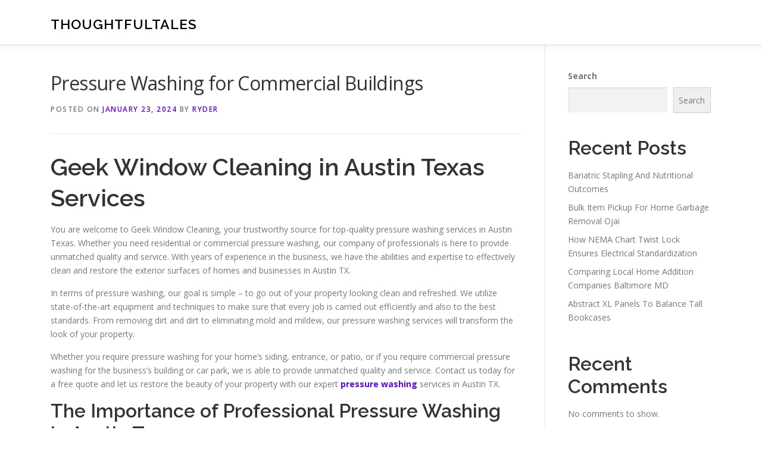

--- FILE ---
content_type: text/html; charset=UTF-8
request_url: https://spinupgames.com/553/pressure-washing-for-commercial-buildings/
body_size: 13986
content:
<!DOCTYPE html>
<html lang="en-US">
<head>
<meta charset="UTF-8">
<meta name="viewport" content="width=device-width, initial-scale=1">
<link rel="profile" href="https://gmpg.org/xfn/11">
<title>Pressure Washing for Commercial Buildings &#8211; ThoughtfulTales</title>
<meta name='robots' content='max-image-preview:large' />
	<style>img:is([sizes="auto" i], [sizes^="auto," i]) { contain-intrinsic-size: 3000px 1500px }</style>
	<link rel='dns-prefetch' href='//fonts.googleapis.com' />
<link rel="alternate" type="application/rss+xml" title="ThoughtfulTales &raquo; Feed" href="https://spinupgames.com/feed/" />
<link rel="alternate" type="application/rss+xml" title="ThoughtfulTales &raquo; Comments Feed" href="https://spinupgames.com/comments/feed/" />
<script type="text/javascript">
/* <![CDATA[ */
window._wpemojiSettings = {"baseUrl":"https:\/\/s.w.org\/images\/core\/emoji\/16.0.1\/72x72\/","ext":".png","svgUrl":"https:\/\/s.w.org\/images\/core\/emoji\/16.0.1\/svg\/","svgExt":".svg","source":{"concatemoji":"https:\/\/spinupgames.com\/wp-includes\/js\/wp-emoji-release.min.js?ver=06f7411fb365e8b12ccdacc543076240"}};
/*! This file is auto-generated */
!function(s,n){var o,i,e;function c(e){try{var t={supportTests:e,timestamp:(new Date).valueOf()};sessionStorage.setItem(o,JSON.stringify(t))}catch(e){}}function p(e,t,n){e.clearRect(0,0,e.canvas.width,e.canvas.height),e.fillText(t,0,0);var t=new Uint32Array(e.getImageData(0,0,e.canvas.width,e.canvas.height).data),a=(e.clearRect(0,0,e.canvas.width,e.canvas.height),e.fillText(n,0,0),new Uint32Array(e.getImageData(0,0,e.canvas.width,e.canvas.height).data));return t.every(function(e,t){return e===a[t]})}function u(e,t){e.clearRect(0,0,e.canvas.width,e.canvas.height),e.fillText(t,0,0);for(var n=e.getImageData(16,16,1,1),a=0;a<n.data.length;a++)if(0!==n.data[a])return!1;return!0}function f(e,t,n,a){switch(t){case"flag":return n(e,"\ud83c\udff3\ufe0f\u200d\u26a7\ufe0f","\ud83c\udff3\ufe0f\u200b\u26a7\ufe0f")?!1:!n(e,"\ud83c\udde8\ud83c\uddf6","\ud83c\udde8\u200b\ud83c\uddf6")&&!n(e,"\ud83c\udff4\udb40\udc67\udb40\udc62\udb40\udc65\udb40\udc6e\udb40\udc67\udb40\udc7f","\ud83c\udff4\u200b\udb40\udc67\u200b\udb40\udc62\u200b\udb40\udc65\u200b\udb40\udc6e\u200b\udb40\udc67\u200b\udb40\udc7f");case"emoji":return!a(e,"\ud83e\udedf")}return!1}function g(e,t,n,a){var r="undefined"!=typeof WorkerGlobalScope&&self instanceof WorkerGlobalScope?new OffscreenCanvas(300,150):s.createElement("canvas"),o=r.getContext("2d",{willReadFrequently:!0}),i=(o.textBaseline="top",o.font="600 32px Arial",{});return e.forEach(function(e){i[e]=t(o,e,n,a)}),i}function t(e){var t=s.createElement("script");t.src=e,t.defer=!0,s.head.appendChild(t)}"undefined"!=typeof Promise&&(o="wpEmojiSettingsSupports",i=["flag","emoji"],n.supports={everything:!0,everythingExceptFlag:!0},e=new Promise(function(e){s.addEventListener("DOMContentLoaded",e,{once:!0})}),new Promise(function(t){var n=function(){try{var e=JSON.parse(sessionStorage.getItem(o));if("object"==typeof e&&"number"==typeof e.timestamp&&(new Date).valueOf()<e.timestamp+604800&&"object"==typeof e.supportTests)return e.supportTests}catch(e){}return null}();if(!n){if("undefined"!=typeof Worker&&"undefined"!=typeof OffscreenCanvas&&"undefined"!=typeof URL&&URL.createObjectURL&&"undefined"!=typeof Blob)try{var e="postMessage("+g.toString()+"("+[JSON.stringify(i),f.toString(),p.toString(),u.toString()].join(",")+"));",a=new Blob([e],{type:"text/javascript"}),r=new Worker(URL.createObjectURL(a),{name:"wpTestEmojiSupports"});return void(r.onmessage=function(e){c(n=e.data),r.terminate(),t(n)})}catch(e){}c(n=g(i,f,p,u))}t(n)}).then(function(e){for(var t in e)n.supports[t]=e[t],n.supports.everything=n.supports.everything&&n.supports[t],"flag"!==t&&(n.supports.everythingExceptFlag=n.supports.everythingExceptFlag&&n.supports[t]);n.supports.everythingExceptFlag=n.supports.everythingExceptFlag&&!n.supports.flag,n.DOMReady=!1,n.readyCallback=function(){n.DOMReady=!0}}).then(function(){return e}).then(function(){var e;n.supports.everything||(n.readyCallback(),(e=n.source||{}).concatemoji?t(e.concatemoji):e.wpemoji&&e.twemoji&&(t(e.twemoji),t(e.wpemoji)))}))}((window,document),window._wpemojiSettings);
/* ]]> */
</script>
<style id='wp-emoji-styles-inline-css' type='text/css'>

	img.wp-smiley, img.emoji {
		display: inline !important;
		border: none !important;
		box-shadow: none !important;
		height: 1em !important;
		width: 1em !important;
		margin: 0 0.07em !important;
		vertical-align: -0.1em !important;
		background: none !important;
		padding: 0 !important;
	}
</style>
<link rel='stylesheet' id='wp-block-library-css' href='https://spinupgames.com/wp-includes/css/dist/block-library/style.min.css?ver=06f7411fb365e8b12ccdacc543076240' type='text/css' media='all' />
<style id='wp-block-library-theme-inline-css' type='text/css'>
.wp-block-audio :where(figcaption){color:#555;font-size:13px;text-align:center}.is-dark-theme .wp-block-audio :where(figcaption){color:#ffffffa6}.wp-block-audio{margin:0 0 1em}.wp-block-code{border:1px solid #ccc;border-radius:4px;font-family:Menlo,Consolas,monaco,monospace;padding:.8em 1em}.wp-block-embed :where(figcaption){color:#555;font-size:13px;text-align:center}.is-dark-theme .wp-block-embed :where(figcaption){color:#ffffffa6}.wp-block-embed{margin:0 0 1em}.blocks-gallery-caption{color:#555;font-size:13px;text-align:center}.is-dark-theme .blocks-gallery-caption{color:#ffffffa6}:root :where(.wp-block-image figcaption){color:#555;font-size:13px;text-align:center}.is-dark-theme :root :where(.wp-block-image figcaption){color:#ffffffa6}.wp-block-image{margin:0 0 1em}.wp-block-pullquote{border-bottom:4px solid;border-top:4px solid;color:currentColor;margin-bottom:1.75em}.wp-block-pullquote cite,.wp-block-pullquote footer,.wp-block-pullquote__citation{color:currentColor;font-size:.8125em;font-style:normal;text-transform:uppercase}.wp-block-quote{border-left:.25em solid;margin:0 0 1.75em;padding-left:1em}.wp-block-quote cite,.wp-block-quote footer{color:currentColor;font-size:.8125em;font-style:normal;position:relative}.wp-block-quote:where(.has-text-align-right){border-left:none;border-right:.25em solid;padding-left:0;padding-right:1em}.wp-block-quote:where(.has-text-align-center){border:none;padding-left:0}.wp-block-quote.is-large,.wp-block-quote.is-style-large,.wp-block-quote:where(.is-style-plain){border:none}.wp-block-search .wp-block-search__label{font-weight:700}.wp-block-search__button{border:1px solid #ccc;padding:.375em .625em}:where(.wp-block-group.has-background){padding:1.25em 2.375em}.wp-block-separator.has-css-opacity{opacity:.4}.wp-block-separator{border:none;border-bottom:2px solid;margin-left:auto;margin-right:auto}.wp-block-separator.has-alpha-channel-opacity{opacity:1}.wp-block-separator:not(.is-style-wide):not(.is-style-dots){width:100px}.wp-block-separator.has-background:not(.is-style-dots){border-bottom:none;height:1px}.wp-block-separator.has-background:not(.is-style-wide):not(.is-style-dots){height:2px}.wp-block-table{margin:0 0 1em}.wp-block-table td,.wp-block-table th{word-break:normal}.wp-block-table :where(figcaption){color:#555;font-size:13px;text-align:center}.is-dark-theme .wp-block-table :where(figcaption){color:#ffffffa6}.wp-block-video :where(figcaption){color:#555;font-size:13px;text-align:center}.is-dark-theme .wp-block-video :where(figcaption){color:#ffffffa6}.wp-block-video{margin:0 0 1em}:root :where(.wp-block-template-part.has-background){margin-bottom:0;margin-top:0;padding:1.25em 2.375em}
</style>
<style id='classic-theme-styles-inline-css' type='text/css'>
/*! This file is auto-generated */
.wp-block-button__link{color:#fff;background-color:#32373c;border-radius:9999px;box-shadow:none;text-decoration:none;padding:calc(.667em + 2px) calc(1.333em + 2px);font-size:1.125em}.wp-block-file__button{background:#32373c;color:#fff;text-decoration:none}
</style>
<style id='global-styles-inline-css' type='text/css'>
:root{--wp--preset--aspect-ratio--square: 1;--wp--preset--aspect-ratio--4-3: 4/3;--wp--preset--aspect-ratio--3-4: 3/4;--wp--preset--aspect-ratio--3-2: 3/2;--wp--preset--aspect-ratio--2-3: 2/3;--wp--preset--aspect-ratio--16-9: 16/9;--wp--preset--aspect-ratio--9-16: 9/16;--wp--preset--color--black: #000000;--wp--preset--color--cyan-bluish-gray: #abb8c3;--wp--preset--color--white: #ffffff;--wp--preset--color--pale-pink: #f78da7;--wp--preset--color--vivid-red: #cf2e2e;--wp--preset--color--luminous-vivid-orange: #ff6900;--wp--preset--color--luminous-vivid-amber: #fcb900;--wp--preset--color--light-green-cyan: #7bdcb5;--wp--preset--color--vivid-green-cyan: #00d084;--wp--preset--color--pale-cyan-blue: #8ed1fc;--wp--preset--color--vivid-cyan-blue: #0693e3;--wp--preset--color--vivid-purple: #9b51e0;--wp--preset--gradient--vivid-cyan-blue-to-vivid-purple: linear-gradient(135deg,rgba(6,147,227,1) 0%,rgb(155,81,224) 100%);--wp--preset--gradient--light-green-cyan-to-vivid-green-cyan: linear-gradient(135deg,rgb(122,220,180) 0%,rgb(0,208,130) 100%);--wp--preset--gradient--luminous-vivid-amber-to-luminous-vivid-orange: linear-gradient(135deg,rgba(252,185,0,1) 0%,rgba(255,105,0,1) 100%);--wp--preset--gradient--luminous-vivid-orange-to-vivid-red: linear-gradient(135deg,rgba(255,105,0,1) 0%,rgb(207,46,46) 100%);--wp--preset--gradient--very-light-gray-to-cyan-bluish-gray: linear-gradient(135deg,rgb(238,238,238) 0%,rgb(169,184,195) 100%);--wp--preset--gradient--cool-to-warm-spectrum: linear-gradient(135deg,rgb(74,234,220) 0%,rgb(151,120,209) 20%,rgb(207,42,186) 40%,rgb(238,44,130) 60%,rgb(251,105,98) 80%,rgb(254,248,76) 100%);--wp--preset--gradient--blush-light-purple: linear-gradient(135deg,rgb(255,206,236) 0%,rgb(152,150,240) 100%);--wp--preset--gradient--blush-bordeaux: linear-gradient(135deg,rgb(254,205,165) 0%,rgb(254,45,45) 50%,rgb(107,0,62) 100%);--wp--preset--gradient--luminous-dusk: linear-gradient(135deg,rgb(255,203,112) 0%,rgb(199,81,192) 50%,rgb(65,88,208) 100%);--wp--preset--gradient--pale-ocean: linear-gradient(135deg,rgb(255,245,203) 0%,rgb(182,227,212) 50%,rgb(51,167,181) 100%);--wp--preset--gradient--electric-grass: linear-gradient(135deg,rgb(202,248,128) 0%,rgb(113,206,126) 100%);--wp--preset--gradient--midnight: linear-gradient(135deg,rgb(2,3,129) 0%,rgb(40,116,252) 100%);--wp--preset--font-size--small: 13px;--wp--preset--font-size--medium: 20px;--wp--preset--font-size--large: 36px;--wp--preset--font-size--x-large: 42px;--wp--preset--spacing--20: 0.44rem;--wp--preset--spacing--30: 0.67rem;--wp--preset--spacing--40: 1rem;--wp--preset--spacing--50: 1.5rem;--wp--preset--spacing--60: 2.25rem;--wp--preset--spacing--70: 3.38rem;--wp--preset--spacing--80: 5.06rem;--wp--preset--shadow--natural: 6px 6px 9px rgba(0, 0, 0, 0.2);--wp--preset--shadow--deep: 12px 12px 50px rgba(0, 0, 0, 0.4);--wp--preset--shadow--sharp: 6px 6px 0px rgba(0, 0, 0, 0.2);--wp--preset--shadow--outlined: 6px 6px 0px -3px rgba(255, 255, 255, 1), 6px 6px rgba(0, 0, 0, 1);--wp--preset--shadow--crisp: 6px 6px 0px rgba(0, 0, 0, 1);}:where(.is-layout-flex){gap: 0.5em;}:where(.is-layout-grid){gap: 0.5em;}body .is-layout-flex{display: flex;}.is-layout-flex{flex-wrap: wrap;align-items: center;}.is-layout-flex > :is(*, div){margin: 0;}body .is-layout-grid{display: grid;}.is-layout-grid > :is(*, div){margin: 0;}:where(.wp-block-columns.is-layout-flex){gap: 2em;}:where(.wp-block-columns.is-layout-grid){gap: 2em;}:where(.wp-block-post-template.is-layout-flex){gap: 1.25em;}:where(.wp-block-post-template.is-layout-grid){gap: 1.25em;}.has-black-color{color: var(--wp--preset--color--black) !important;}.has-cyan-bluish-gray-color{color: var(--wp--preset--color--cyan-bluish-gray) !important;}.has-white-color{color: var(--wp--preset--color--white) !important;}.has-pale-pink-color{color: var(--wp--preset--color--pale-pink) !important;}.has-vivid-red-color{color: var(--wp--preset--color--vivid-red) !important;}.has-luminous-vivid-orange-color{color: var(--wp--preset--color--luminous-vivid-orange) !important;}.has-luminous-vivid-amber-color{color: var(--wp--preset--color--luminous-vivid-amber) !important;}.has-light-green-cyan-color{color: var(--wp--preset--color--light-green-cyan) !important;}.has-vivid-green-cyan-color{color: var(--wp--preset--color--vivid-green-cyan) !important;}.has-pale-cyan-blue-color{color: var(--wp--preset--color--pale-cyan-blue) !important;}.has-vivid-cyan-blue-color{color: var(--wp--preset--color--vivid-cyan-blue) !important;}.has-vivid-purple-color{color: var(--wp--preset--color--vivid-purple) !important;}.has-black-background-color{background-color: var(--wp--preset--color--black) !important;}.has-cyan-bluish-gray-background-color{background-color: var(--wp--preset--color--cyan-bluish-gray) !important;}.has-white-background-color{background-color: var(--wp--preset--color--white) !important;}.has-pale-pink-background-color{background-color: var(--wp--preset--color--pale-pink) !important;}.has-vivid-red-background-color{background-color: var(--wp--preset--color--vivid-red) !important;}.has-luminous-vivid-orange-background-color{background-color: var(--wp--preset--color--luminous-vivid-orange) !important;}.has-luminous-vivid-amber-background-color{background-color: var(--wp--preset--color--luminous-vivid-amber) !important;}.has-light-green-cyan-background-color{background-color: var(--wp--preset--color--light-green-cyan) !important;}.has-vivid-green-cyan-background-color{background-color: var(--wp--preset--color--vivid-green-cyan) !important;}.has-pale-cyan-blue-background-color{background-color: var(--wp--preset--color--pale-cyan-blue) !important;}.has-vivid-cyan-blue-background-color{background-color: var(--wp--preset--color--vivid-cyan-blue) !important;}.has-vivid-purple-background-color{background-color: var(--wp--preset--color--vivid-purple) !important;}.has-black-border-color{border-color: var(--wp--preset--color--black) !important;}.has-cyan-bluish-gray-border-color{border-color: var(--wp--preset--color--cyan-bluish-gray) !important;}.has-white-border-color{border-color: var(--wp--preset--color--white) !important;}.has-pale-pink-border-color{border-color: var(--wp--preset--color--pale-pink) !important;}.has-vivid-red-border-color{border-color: var(--wp--preset--color--vivid-red) !important;}.has-luminous-vivid-orange-border-color{border-color: var(--wp--preset--color--luminous-vivid-orange) !important;}.has-luminous-vivid-amber-border-color{border-color: var(--wp--preset--color--luminous-vivid-amber) !important;}.has-light-green-cyan-border-color{border-color: var(--wp--preset--color--light-green-cyan) !important;}.has-vivid-green-cyan-border-color{border-color: var(--wp--preset--color--vivid-green-cyan) !important;}.has-pale-cyan-blue-border-color{border-color: var(--wp--preset--color--pale-cyan-blue) !important;}.has-vivid-cyan-blue-border-color{border-color: var(--wp--preset--color--vivid-cyan-blue) !important;}.has-vivid-purple-border-color{border-color: var(--wp--preset--color--vivid-purple) !important;}.has-vivid-cyan-blue-to-vivid-purple-gradient-background{background: var(--wp--preset--gradient--vivid-cyan-blue-to-vivid-purple) !important;}.has-light-green-cyan-to-vivid-green-cyan-gradient-background{background: var(--wp--preset--gradient--light-green-cyan-to-vivid-green-cyan) !important;}.has-luminous-vivid-amber-to-luminous-vivid-orange-gradient-background{background: var(--wp--preset--gradient--luminous-vivid-amber-to-luminous-vivid-orange) !important;}.has-luminous-vivid-orange-to-vivid-red-gradient-background{background: var(--wp--preset--gradient--luminous-vivid-orange-to-vivid-red) !important;}.has-very-light-gray-to-cyan-bluish-gray-gradient-background{background: var(--wp--preset--gradient--very-light-gray-to-cyan-bluish-gray) !important;}.has-cool-to-warm-spectrum-gradient-background{background: var(--wp--preset--gradient--cool-to-warm-spectrum) !important;}.has-blush-light-purple-gradient-background{background: var(--wp--preset--gradient--blush-light-purple) !important;}.has-blush-bordeaux-gradient-background{background: var(--wp--preset--gradient--blush-bordeaux) !important;}.has-luminous-dusk-gradient-background{background: var(--wp--preset--gradient--luminous-dusk) !important;}.has-pale-ocean-gradient-background{background: var(--wp--preset--gradient--pale-ocean) !important;}.has-electric-grass-gradient-background{background: var(--wp--preset--gradient--electric-grass) !important;}.has-midnight-gradient-background{background: var(--wp--preset--gradient--midnight) !important;}.has-small-font-size{font-size: var(--wp--preset--font-size--small) !important;}.has-medium-font-size{font-size: var(--wp--preset--font-size--medium) !important;}.has-large-font-size{font-size: var(--wp--preset--font-size--large) !important;}.has-x-large-font-size{font-size: var(--wp--preset--font-size--x-large) !important;}
:where(.wp-block-post-template.is-layout-flex){gap: 1.25em;}:where(.wp-block-post-template.is-layout-grid){gap: 1.25em;}
:where(.wp-block-columns.is-layout-flex){gap: 2em;}:where(.wp-block-columns.is-layout-grid){gap: 2em;}
:root :where(.wp-block-pullquote){font-size: 1.5em;line-height: 1.6;}
</style>
<link rel='stylesheet' id='contact-form-7-css' href='https://spinupgames.com/wp-content/plugins/contact-form-7/includes/css/styles.css?ver=6.1.3' type='text/css' media='all' />
<link rel='stylesheet' id='onepress-fonts-css' href='https://fonts.googleapis.com/css?family=Raleway%3A400%2C500%2C600%2C700%2C300%2C100%2C800%2C900%7COpen+Sans%3A400%2C300%2C300italic%2C400italic%2C600%2C600italic%2C700%2C700italic&#038;subset=latin%2Clatin-ext&#038;display=swap&#038;ver=2.3.15' type='text/css' media='all' />
<link rel='stylesheet' id='onepress-animate-css' href='https://spinupgames.com/wp-content/themes/onepress/assets/css/animate.min.css?ver=2.3.15' type='text/css' media='all' />
<link rel='stylesheet' id='onepress-fa-css' href='https://spinupgames.com/wp-content/themes/onepress/assets/fontawesome-v6/css/all.min.css?ver=6.5.1' type='text/css' media='all' />
<link rel='stylesheet' id='onepress-fa-shims-css' href='https://spinupgames.com/wp-content/themes/onepress/assets/fontawesome-v6/css/v4-shims.min.css?ver=6.5.1' type='text/css' media='all' />
<link rel='stylesheet' id='onepress-bootstrap-css' href='https://spinupgames.com/wp-content/themes/onepress/assets/css/bootstrap.min.css?ver=2.3.15' type='text/css' media='all' />
<link rel='stylesheet' id='onepress-style-css' href='https://spinupgames.com/wp-content/themes/onepress/style.css?ver=06f7411fb365e8b12ccdacc543076240' type='text/css' media='all' />
<style id='onepress-style-inline-css' type='text/css'>
#main .video-section section.hero-slideshow-wrapper{background:transparent}.hero-slideshow-wrapper:after{position:absolute;top:0px;left:0px;width:100%;height:100%;background-color:rgba(0,0,0,0.3);display:block;content:""}#parallax-hero .jarallax-container .parallax-bg:before{background-color:rgba(0,0,0,0.3)}.body-desktop .parallax-hero .hero-slideshow-wrapper:after{display:none!important}#parallax-hero>.parallax-bg::before{background-color:rgba(0,0,0,0.3);opacity:1}.body-desktop .parallax-hero .hero-slideshow-wrapper:after{display:none!important}a,.screen-reader-text:hover,.screen-reader-text:active,.screen-reader-text:focus,.header-social a,.onepress-menu a:hover,.onepress-menu ul li a:hover,.onepress-menu li.onepress-current-item>a,.onepress-menu ul li.current-menu-item>a,.onepress-menu>li a.menu-actived,.onepress-menu.onepress-menu-mobile li.onepress-current-item>a,.site-footer a,.site-footer .footer-social a:hover,.site-footer .btt a:hover,.highlight,#comments .comment .comment-wrapper .comment-meta .comment-time:hover,#comments .comment .comment-wrapper .comment-meta .comment-reply-link:hover,#comments .comment .comment-wrapper .comment-meta .comment-edit-link:hover,.btn-theme-primary-outline,.sidebar .widget a:hover,.section-services .service-item .service-image i,.counter_item .counter__number,.team-member .member-thumb .member-profile a:hover,.icon-background-default{color:#5b02ea}input[type="reset"],input[type="submit"],input[type="submit"],input[type="reset"]:hover,input[type="submit"]:hover,input[type="submit"]:hover .nav-links a:hover,.btn-theme-primary,.btn-theme-primary-outline:hover,.section-testimonials .card-theme-primary,.woocommerce #respond input#submit,.woocommerce a.button,.woocommerce button.button,.woocommerce input.button,.woocommerce button.button.alt,.pirate-forms-submit-button,.pirate-forms-submit-button:hover,input[type="reset"],input[type="submit"],input[type="submit"],.pirate-forms-submit-button,.contact-form div.wpforms-container-full .wpforms-form .wpforms-submit,.contact-form div.wpforms-container-full .wpforms-form .wpforms-submit:hover,.nav-links a:hover,.nav-links a.current,.nav-links .page-numbers:hover,.nav-links .page-numbers.current{background:#5b02ea}.btn-theme-primary-outline,.btn-theme-primary-outline:hover,.pricing__item:hover,.section-testimonials .card-theme-primary,.entry-content blockquote{border-color:#5b02ea}#footer-widgets{}.gallery-carousel .g-item{padding:0px 10px}.gallery-carousel-wrap{margin-left:-10px;margin-right:-10px}.gallery-grid .g-item,.gallery-masonry .g-item .inner{padding:10px}.gallery-grid-wrap,.gallery-masonry-wrap{margin-left:-10px;margin-right:-10px}.gallery-justified-wrap{margin-left:-20px;margin-right:-20px}
</style>
<link rel='stylesheet' id='onepress-gallery-lightgallery-css' href='https://spinupgames.com/wp-content/themes/onepress/assets/css/lightgallery.css?ver=06f7411fb365e8b12ccdacc543076240' type='text/css' media='all' />
<script type="text/javascript" src="https://spinupgames.com/wp-includes/js/jquery/jquery.min.js?ver=3.7.1" id="jquery-core-js"></script>
<script type="text/javascript" src="https://spinupgames.com/wp-includes/js/jquery/jquery-migrate.min.js?ver=3.4.1" id="jquery-migrate-js"></script>
<link rel="https://api.w.org/" href="https://spinupgames.com/wp-json/" /><link rel="alternate" title="JSON" type="application/json" href="https://spinupgames.com/wp-json/wp/v2/posts/553" /><link rel="EditURI" type="application/rsd+xml" title="RSD" href="https://spinupgames.com/xmlrpc.php?rsd" />

<link rel="canonical" href="https://spinupgames.com/553/pressure-washing-for-commercial-buildings/" />
<link rel='shortlink' href='https://spinupgames.com/?p=553' />
<link rel="alternate" title="oEmbed (JSON)" type="application/json+oembed" href="https://spinupgames.com/wp-json/oembed/1.0/embed?url=https%3A%2F%2Fspinupgames.com%2F553%2Fpressure-washing-for-commercial-buildings%2F" />
<link rel="alternate" title="oEmbed (XML)" type="text/xml+oembed" href="https://spinupgames.com/wp-json/oembed/1.0/embed?url=https%3A%2F%2Fspinupgames.com%2F553%2Fpressure-washing-for-commercial-buildings%2F&#038;format=xml" />
</head>

<body class="wp-singular post-template-default single single-post postid-553 single-format-standard wp-theme-onepress">
<div id="page" class="hfeed site">
	<a class="skip-link screen-reader-text" href="#content">Skip to content</a>
	<div id="header-section" class="h-on-top no-transparent">		<header id="masthead" class="site-header header-contained is-sticky no-scroll no-t h-on-top" role="banner">
			<div class="container">
				<div class="site-branding">
					<div class="site-brand-inner no-logo-img has-title"><p class="site-title"><a class="site-text-logo" href="https://spinupgames.com/" rel="home">ThoughtfulTales</a></p></div>				</div>
				<div class="header-right-wrapper">
					<a href="#0" id="nav-toggle">Menu<span></span></a>
					<nav id="site-navigation" class="main-navigation" role="navigation">
						<ul class="onepress-menu">
							<div class="menu"><ul>
<li class="page_item page-item-2"><a href="https://spinupgames.com/contact/">Contact</a></li>
<li class="page_item page-item-3"><a href="https://spinupgames.com/privacy-policy/">Privacy Policy</a></li>
</ul></div>
						</ul>
					</nav>

				</div>
			</div>
		</header>
		</div>
	<div id="content" class="site-content">

		
		<div id="content-inside" class="container right-sidebar">
			<div id="primary" class="content-area">
				<main id="main" class="site-main" role="main">

				
					<article id="post-553" class="post-553 post type-post status-publish format-standard hentry category-home-repair">
	<header class="entry-header">
		<h1 class="entry-title">Pressure Washing for Commercial Buildings</h1>        		<div class="entry-meta">
			<span class="posted-on">Posted on <a href="https://spinupgames.com/553/pressure-washing-for-commercial-buildings/" rel="bookmark"><time class="entry-date published updated" datetime="2024-01-23T21:45:00+00:00">January 23, 2024</time></a></span><span class="byline"> by <span class="author vcard"><a  rel="author" class="url fn n" href="https://spinupgames.com/author/admin10/">Ryder</a></span></span>		</div>
        	</header>

    
	<div class="entry-content">
		<h1> Geek Window Cleaning in Austin Texas Services </h1>
<p> You are welcome to Geek Window Cleaning, your trustworthy source for top-quality pressure washing services in Austin Texas. Whether you need residential or commercial pressure washing, our company of professionals is here to provide unmatched quality and service. With years of experience in the business, we have the abilities and expertise to effectively clean and restore the exterior surfaces of homes and businesses in Austin TX. </p>
<p> In terms of pressure washing, our goal is simple &#8211; to go out of your property looking clean and refreshed. We utilize state-of-the-art equipment and techniques to make sure that every job is carried out efficiently and also to the best standards. From removing dirt and dirt to eliminating mold and mildew, our pressure washing services will transform the look of your property. </p>
<p> Whether you require pressure washing for your home&#8217;s siding, entrance, or patio, or if you require commercial pressure washing for the business&#8217;s building or car park, we is able to provide unmatched quality and service. Contact us today for a free quote and let us restore the beauty of your property with our expert <strong><a href="https://maps.app.goo.gl/9AAGtTJ9K1yLAVCh8">pressure washing</a></strong> services in Austin TX. </p>
<h2> The Importance of Professional Pressure Washing in Austin Texas </h2>
<p>  Professional pressure washing is vital for maintaining the cleanliness and look of your own property in Austin Texas. Over time, exterior surfaces can accumulate dirt, dirt, mold, mildew, as well as other stains which are hard to remove minus the proper equipment and expertise. </p>
<p> Pressure washing uses high-pressure water jets to effectively and safely remove even most stubborn stains and buildup from a number of surfaces, including siding, concrete, brick, and wood. By hiring a professional pressure washing service, you can make sure that your property looks its best and maintains its value. </p>
<p> Additionally, pressure washing may help prevent injury to your property by removing harmful substances that will deteriorate surfaces over time. With professional pressure washing, you will enjoy a cleaner and much more attractive property while preserving its longevity. </p>
<h2> Unmatched Quality and Repair from Austin&#8217;s Pressure Washing Experts </h2>
<p>  At Geek Window Cleaning in Austin Texas, we be proud of delivering top-quality pressure washing services and unmatched customer service. Our experienced team of pressure washing experts is committed to providing exceptional outcomes for both commercial and residential properties.  </p>
<p> With many years of experience and extensive training, our highly skilled technicians possess the knowledge and expertise to handle the unique challenges that come with pressure washing various surfaces. Whether it&#8217;s cleaning siding, driveways, patios, or commercial buildings, our company adapts their techniques to ensure the most beneficial outcome. </p>
<p> We are focused on attention to detail and guarantee customer care. Our goal is always to exceed your expectations and leave your property looking neat and refreshed. If you select Geek Window Cleaning, you can trust that you are receiving top-quality service from a team of pros who value the end result of every job. </p>
<p> For all of your pressure washing needs in Austin TX, contact our experienced team at Geek Window Cleaning. We are committed to delivering unmatched quality and service, and that we look ahead to serving you. </p>
<h2> Customized Pressure Washing Services For Every Austin Home </h2>
<p>  At  <strong> Geek Window Cleaning </strong>  in Austin Texas, we recognize that every house is unique and requires a personalized approach to pressure washing. That&#8217;s why we offer personalized pressure washing services to satisfy the particular needs of every homeowner. Whether you have a small residential property or even a large estate, we will assess your home&#8217;s exterior and develop a tailored pressure washing plan to handle any sort of concerns or areas that need special attention. </p>
<p> From siding and roofs to driveways and decks, we have the knowledge and expertise to clean up and restore every surface of your home. Our personalized approach helps to ensure that your property receives the actual care it must have to look its best. Trust us to supply customized pressure washing services which will exceed your expectations. </p>
<h2> Maximizing Curb Appeal: A Guide To Exterior Cleaning in Austin TX </h2>
<p>  The outside of your home or business is the very first thing visitors and potential customers see. A neat and well-maintained exterior can significantly enhance curb appeal making a positive impression. Exterior cleaning, including pressure washing, plays a crucial role in boosting the general appearance of the property.  </p>
<p> By removing dirt, stains, mold, along with other unsightly buildup, you can transform the appearance of your home or business and create a welcoming atmosphere. Whether you&#8217;re preparing to sell your property or only desire to love a fresh and inviting outdoor area, purchasing professional exterior cleaning services is a smart choice. </p>
<p> Geek Window Cleaning in Austin TX offers comprehensive exterior cleaning solutions to assist you maximize curb appeal and create a visually appealing property. We of experts uses state-of-the-art pressure washing equipment and techniques to efficiently and effectively clean the outside surfaces of your property or business. Whether it&#8217;s your siding, garage, patio, or some other outdoor areas, we have now the expertise to improve the outdoor aesthetics of your own property. </p>
<p> Don&#8217;t let dirt, stains, and other unsightly buildup diminish the beauty of your property or business. Trust Geek Window Cleaning in Austin Texas to offer you top-quality exterior cleaning services which will enhance the look of your property and boost its entrance charm. </p>
<h2> Commercial Pressure Washing Services: Boosting Your Austin Business Image </h2>
<p>  A neat and well-maintained exterior is important for creating a positive and inviting business environment. Whether you possess a retail store, restaurant, office building, or some other commercial property in Austin Texas, professional pressure washing will help enhance your business image. </p>
<p> Geek Window Cleaning offers reliable and efficient commercial <strong><a href="https://geekwindowcleaning.com/cleaning-services/austin-pressure-washing/">pressure washing n Austin TX</a></strong> services to ensure that your property looks its best. We is equipped with the essential tools and expertise to wash and restore a variety of surfaces, including sidewalks, parking lots, building exteriors, and more. </p>
<p> By using regular commercial pressure washing, you can create a professional and appealing environment which will attract customers and leave a lasting impression. Trust Geek Window Cleaning to boost your Austin business image with the top-quality commercial pressure washing services. </p>
<p><iframe src="https://www.google.com/maps/embed?pb=!1m14!1m8!1m3!1d13768.830508730487!2d-97.759108!3d30.3734616!3m2!1i1024!2i768!4f13.1!3m3!1m2!1s0x8640bf38e7d74c0f%3A0x527f752543c0f947!2sGeek%20Window%20Cleaning!5e0!3m2!1sen!2sau!4v1705904381208!5m2!1sen!2sau" width="600" height="450" style="border:0;" allowfullscreen="" loading="lazy" referrerpolicy="no-referrer-when-downgrade"></iframe></p>
<h2> Specialized Approaches For Unique Surface Types </h2>
<p>  At Geek Window Cleaning in Austin Texas, we recognize that different surfaces require different cleaning strategies to ensure effective and safe restoration. Our team of professionals is trained in specialized pressure washing approaches for various surface types, including delicate wood siding, durable concrete driveways, and intricate brick features. </p>
<p> When cleaning delicate wood siding, we use gentle pressure adjustments and specialized nozzles to safeguard the wood while still providing a deep clean. For durable concrete driveways, we may use higher pressure settings to remove stubborn stains and dirt effectively. And in terms of intricate brick features, our technicians employ a mixture of pressure and gentle scrubbing to ensure every nook and cranny is thoroughly cleaned. </p>
<p> Our expertise extends to other unique surface types also. Whether you have vinyl siding, stucco, or even painted surfaces, we have the experience and knowledge to evolve our cleaning methods to achieve optimal results without causing any damage. </p>
<p> Whenever you trust Geek Window Cleaning for your surface-specific cleaning needs, you can rest assured that the technicians will utilize their training, skill, and specialized techniques to thoroughly and safely clean each surface type. Our goal is always to provide expert surface restoration while preserving the integrity of the property. </p>
<p> Trust us to provide exceptional results with our customized cleaning methods. Contact Geek Window Cleaning in Austin Texas today to schedule a consultation or for more information on how our specialized pressure washing techniques can rejuvenate your property. </p>
<h2> Regain the Beauty of Your Outdoor Spaces with Expert Outdoor Patio and Patio Pressure Washing </h2>
<p>  Geek Window Cleaning concentrates on porch and patio pressure washing to restore the look of your outdoor spaces. Your terrace and patio are valuable extensions of the home&#8217;s living space, providing a location to chill out, entertain, and enjoy the outdoors. However, as time passes, these outdoor surfaces may become dirty and stained, detracting using their beauty and usability. </p>
<p> We uses professional-grade equipment and methods to eliminate dirt, moss, algae, as well as other debris out of your veranda and patio, revealing their original beauty. Whether there is a wooden outdoor patio, concrete patio, or other outdoor surface, our pressure washing services will rejuvenate and boost the aesthetics of your outdoor living areas. </p>
<p> With the outdoor patio and patio pressure washing services, it is possible to restore the beauty of the outdoor spaces and make up a welcoming environment for family and friends to enjoy. Our thorough cleaning process will effectively remove all stains and buildup, leaving your outdoor patio and patio looking clean and refreshed. </p>
<p> Don&#8217;t let a dirty and stained terrace or patio keep you from fully enjoying your outdoor living areas. Trust professionals at Geek Window Cleaning to change your terrace and patio into inviting spaces where you could relax, entertain, to make lasting memories. </p>
<p> Contact us right now to schedule your terrace and patio pressure washing service and improve the aesthetics of your own outdoor spaces. Let us enable you to regain the beauty of the home&#8217;s exterior and optimize your outdoor enjoyment. </p>
<h2> Achieving Long-Lasting Results With Higher-End Pressure Washing Equipment </h2>
<p>  At Geek Window Cleaning in Austin Texas, we understand the value of delivering long-lasting cleaning results. That&#8217;s why we spend money on high-end pressure washing equipment that was created to achieve superior performance and durability. Our advanced cleaning tools include state-of-the-art pressure washers, surface cleaners, and specialized nozzles which can be specifically engineered to effectively remove dirt, stains, as well as other buildup from a variety of surfaces. </p>
<p> Through the use of professional-grade pressure washing equipment, we can ensure that every job is carried out to the highest standards. The power and precision in our equipment allow us to thoroughly neat and restore surfaces, leaving them looking refreshed and revitalized. Whether it&#8217;s residential or commercial pressure washing, our high-end equipment enables us to attain efficient and long-lasting cleaning results that exceed our customers&#8217; expectations. </p>
<p> If you choose Geek Window Cleaning, you can rely on which our team of skilled technicians will make use of the newest advancements in pressure washing technology to offer exceptional cleaning performance. Our dedication to using high-end pressure washing equipment sets us apart from the competition and allows us to consistently provide our customers with the perfect results. </p>
<p> Don&#8217;t be satisfied with subpar pressure washing services. Choose Geek Window Cleaning in Austin TX for professional-grade pressure washing which provides long-lasting cleaning results. Contact us today to get a free quote and go through the difference that the high-end pressure washing equipment will make to your property. </p>
<h2> Pressure Washing in Austin Texas: A Wise Investment for Homeowners </h2>
<p>  Pressure washing your home&#8217;s exterior is not only about enhancing its appearance; it&#8217;s additionally a smart investment that may protect your property and preserve its value. Regular pressure washing helps prevent the deterioration of exterior surfaces, extending their lifespan and reducing the need for costly repairs or replacements. By removing dirt, mold, algae, and other contaminants, pressure washing prevents damage caused by these substances as time passes. </p>
<p> Moreover, pressure washing eliminates harmful pollutants, such as pollen and mold spores, which may impact the air quality in your home. By purchasing professional pressure washing services, you are not only boosting the aesthetics of the property but in addition ensuring the health and well-being of your family. </p>
<p> Geek Window Cleaning in Austin TX offers cost-effective and reliable pressure washing services that deliver exceptional results. Our team of professionals uses state-of-the-art equipment and methods to thoroughly neat and restore the outside surfaces of your property. With the expert pressure washing services, you are able to protect your investment, keep up with the beauty of your home, and relish the advantages of a neat and well-maintained exterior. </p>
<h2> The Best Self-help Guide To Maintaining Your Austin Texas Home&#8217;s Exterior </h2>
<p>  While getting a professional pressure washing services are appropriate for optimal results, there are several DIY exterior maintenance tasks that homeowners can do to have their Austin TX home looking its best. </p>
<p> Regularly cleaning your home&#8217;s exterior surfaces, including siding, windows, and gutters, may help avoid the buildup of dirt, dirt, and mold. Use a garden hose or even a low-pressure pressure washer to rinse off dirt and debris, and consider using mild detergent or cleaning solutions for stubborn stains.  </p>
<p> However, it&#8217;s vital that you exercise caution when performing DIY pressure washing and steer clear of using excessive pressure or harsh chemicals which can cause damage. If unsure, it&#8217;s better to talk to a professional pressure washing company like Geek Window Cleaning to be sure the safety and effectiveness of your home&#8217;s exterior maintenance. </p>
<h2> The Bottom Line </h2>
<p>  Geek Window Cleaning in Austin Texas is your go-to source for high-quality pressure washing services. Whether it&#8217;s commercial or residential pressure washing, our company of experts is committed to providing exceptional quality and service. We provide you with customized pressure washing solutions and specialized approaches for different surface types, making certain we meet the unique needs of every property. </p>
<p> Investing in professional pressure washing is a smart choice to improve the entrance charm of the property, protect your investment, and experience the numerous advantages of a clean and well-maintained exterior. Our state-of-the-art equipment and industry expertise enable us to change the appearance of your property, removing dirt, grime, mold, along with other contaminants effectively and safely. </p>
<p> Contact Geek Window Cleaning today for a free quote and let us exceed your expectations with our expert pressure washing services in Austin Texas. We are dedicated to delivering unmatched quality and repair, and that we look ahead to helping you achieve a neat and refreshed exterior for your residence or business. </p>
			</div>
    
    <footer class="entry-footer"><span class="cat-links">Posted in <a href="https://spinupgames.com/category/home-repair/" rel="category tag">Home Repair &amp; Services</a></span></footer>
    </article>


					
				
				</main>
			</div>

                            
<div id="secondary" class="widget-area sidebar" role="complementary">
	<aside id="block-2" class="widget widget_block widget_search"><form role="search" method="get" action="https://spinupgames.com/" class="wp-block-search__button-outside wp-block-search__text-button wp-block-search"    ><label class="wp-block-search__label" for="wp-block-search__input-1" >Search</label><div class="wp-block-search__inside-wrapper " ><input class="wp-block-search__input" id="wp-block-search__input-1" placeholder="" value="" type="search" name="s" required /><button aria-label="Search" class="wp-block-search__button wp-element-button" type="submit" >Search</button></div></form></aside><aside id="block-3" class="widget widget_block"><div class="wp-block-group"><div class="wp-block-group__inner-container is-layout-flow wp-block-group-is-layout-flow"><h2 class="wp-block-heading">Recent Posts</h2><ul class="wp-block-latest-posts__list wp-block-latest-posts"><li><a class="wp-block-latest-posts__post-title" href="https://spinupgames.com/1343/bariatric-stapling-and-nutritional-outcomes/">Bariatric Stapling And Nutritional Outcomes</a></li>
<li><a class="wp-block-latest-posts__post-title" href="https://spinupgames.com/1345/bulk-item-pickup-for-home-garbage-removal-ojai/">Bulk Item Pickup For Home Garbage Removal Ojai</a></li>
<li><a class="wp-block-latest-posts__post-title" href="https://spinupgames.com/1341/how-nema-chart-twist-lock-ensures-electrical-standardization/">How NEMA Chart Twist Lock Ensures Electrical Standardization</a></li>
<li><a class="wp-block-latest-posts__post-title" href="https://spinupgames.com/1339/comparing-local-home-addition-companies-baltimore-md/">Comparing Local Home Addition Companies Baltimore MD</a></li>
<li><a class="wp-block-latest-posts__post-title" href="https://spinupgames.com/1337/abstract-xl-panels-to-balance-tall-bookcases/">Abstract XL Panels To Balance Tall Bookcases</a></li>
</ul></div></div></aside><aside id="block-4" class="widget widget_block"><div class="wp-block-group"><div class="wp-block-group__inner-container is-layout-flow wp-block-group-is-layout-flow"><h2 class="wp-block-heading">Recent Comments</h2><div class="no-comments wp-block-latest-comments">No comments to show.</div></div></div></aside><aside id="block-5" class="widget widget_block"><div class="wp-block-group"><div class="wp-block-group__inner-container is-layout-flow wp-block-group-is-layout-flow"><h2 class="wp-block-heading">Archives</h2><ul class="wp-block-archives-list wp-block-archives">	<li><a href='https://spinupgames.com/date/2025/11/'>November 2025</a></li>
	<li><a href='https://spinupgames.com/date/2025/10/'>October 2025</a></li>
	<li><a href='https://spinupgames.com/date/2025/09/'>September 2025</a></li>
	<li><a href='https://spinupgames.com/date/2025/08/'>August 2025</a></li>
	<li><a href='https://spinupgames.com/date/2025/07/'>July 2025</a></li>
	<li><a href='https://spinupgames.com/date/2025/06/'>June 2025</a></li>
	<li><a href='https://spinupgames.com/date/2025/05/'>May 2025</a></li>
	<li><a href='https://spinupgames.com/date/2025/04/'>April 2025</a></li>
	<li><a href='https://spinupgames.com/date/2025/03/'>March 2025</a></li>
	<li><a href='https://spinupgames.com/date/2025/02/'>February 2025</a></li>
	<li><a href='https://spinupgames.com/date/2025/01/'>January 2025</a></li>
	<li><a href='https://spinupgames.com/date/2024/12/'>December 2024</a></li>
	<li><a href='https://spinupgames.com/date/2024/11/'>November 2024</a></li>
	<li><a href='https://spinupgames.com/date/2024/10/'>October 2024</a></li>
	<li><a href='https://spinupgames.com/date/2024/09/'>September 2024</a></li>
	<li><a href='https://spinupgames.com/date/2024/08/'>August 2024</a></li>
	<li><a href='https://spinupgames.com/date/2024/07/'>July 2024</a></li>
	<li><a href='https://spinupgames.com/date/2024/06/'>June 2024</a></li>
	<li><a href='https://spinupgames.com/date/2024/05/'>May 2024</a></li>
	<li><a href='https://spinupgames.com/date/2024/04/'>April 2024</a></li>
	<li><a href='https://spinupgames.com/date/2024/03/'>March 2024</a></li>
	<li><a href='https://spinupgames.com/date/2024/02/'>February 2024</a></li>
	<li><a href='https://spinupgames.com/date/2024/01/'>January 2024</a></li>
</ul></div></div></aside><aside id="block-6" class="widget widget_block"><div class="wp-block-group"><div class="wp-block-group__inner-container is-layout-flow wp-block-group-is-layout-flow"><h2 class="wp-block-heading">Categories</h2><ul class="wp-block-categories-list wp-block-categories">	<li class="cat-item cat-item-15"><a href="https://spinupgames.com/category/adult/">Adult</a>
</li>
	<li class="cat-item cat-item-7"><a href="https://spinupgames.com/category/advertising/">Advertising &amp; Marketing</a>
</li>
	<li class="cat-item cat-item-30"><a href="https://spinupgames.com/category/agriculture-landscaping/">Agriculture &amp; Landscaping</a>
</li>
	<li class="cat-item cat-item-4"><a href="https://spinupgames.com/category/arts-entertainment/">Arts &amp; Entertainment</a>
</li>
	<li class="cat-item cat-item-6"><a href="https://spinupgames.com/category/business/">Business</a>
</li>
	<li class="cat-item cat-item-5"><a href="https://spinupgames.com/category/cbd-hemp/">CBD &amp; Hemp</a>
</li>
	<li class="cat-item cat-item-29"><a href="https://spinupgames.com/category/construction/">Construction</a>
</li>
	<li class="cat-item cat-item-23"><a href="https://spinupgames.com/category/finance-money/">Finance &amp; Money</a>
</li>
	<li class="cat-item cat-item-24"><a href="https://spinupgames.com/category/food-restaurants/">Food &amp; Restaurants</a>
</li>
	<li class="cat-item cat-item-14"><a href="https://spinupgames.com/category/gambling/">Gambling</a>
</li>
	<li class="cat-item cat-item-8"><a href="https://spinupgames.com/category/health-beauty/">Health &amp; Beauty</a>
</li>
	<li class="cat-item cat-item-9"><a href="https://spinupgames.com/category/home-and-garden/">Home and Garden</a>
</li>
	<li class="cat-item cat-item-28"><a href="https://spinupgames.com/category/home-repair/">Home Repair &amp; Services</a>
</li>
	<li class="cat-item cat-item-12"><a href="https://spinupgames.com/category/law-legal/">Law &amp; Legal</a>
</li>
	<li class="cat-item cat-item-36"><a href="https://spinupgames.com/category/manufacturing/">Manufacturing</a>
</li>
	<li class="cat-item cat-item-21"><a href="https://spinupgames.com/category/other/">Other</a>
</li>
	<li class="cat-item cat-item-26"><a href="https://spinupgames.com/category/plumbing/">Plumbing</a>
</li>
	<li class="cat-item cat-item-38"><a href="https://spinupgames.com/category/roofing/">Roofing</a>
</li>
	<li class="cat-item cat-item-25"><a href="https://spinupgames.com/category/sanitation-cleaning/">Sanitation &amp; Cleaning</a>
</li>
	<li class="cat-item cat-item-35"><a href="https://spinupgames.com/category/security-services/">Security Services</a>
</li>
	<li class="cat-item cat-item-3"><a href="https://spinupgames.com/category/shopping/">Shopping</a>
</li>
	<li class="cat-item cat-item-13"><a href="https://spinupgames.com/category/sports/">Sports</a>
</li>
	<li class="cat-item cat-item-11"><a href="https://spinupgames.com/category/technology/">Technology</a>
</li>
	<li class="cat-item cat-item-17"><a href="https://spinupgames.com/category/transport/">Transport</a>
</li>
	<li class="cat-item cat-item-16"><a href="https://spinupgames.com/category/travel/">Travel</a>
</li>
</ul></div></div></aside></div>
            
		</div>
	</div>

	<footer id="colophon" class="site-footer" role="contentinfo">
				
		<div class="site-info">
			<div class="container">
									<div class="btt">
						<a class="back-to-top" href="#page" title="Back To Top"><i class="fa fa-angle-double-up wow flash" data-wow-duration="2s"></i></a>
					</div>
											Copyright &copy; 2025 ThoughtfulTales			<span class="sep"> &ndash; </span>
			<a href="https://www.famethemes.com/themes/onepress">OnePress</a> theme by FameThemes					</div>
		</div>

	</footer>
	</div>


<script type="speculationrules">
{"prefetch":[{"source":"document","where":{"and":[{"href_matches":"\/*"},{"not":{"href_matches":["\/wp-*.php","\/wp-admin\/*","\/wp-content\/uploads\/*","\/wp-content\/*","\/wp-content\/plugins\/*","\/wp-content\/themes\/onepress\/*","\/*\\?(.+)"]}},{"not":{"selector_matches":"a[rel~=\"nofollow\"]"}},{"not":{"selector_matches":".no-prefetch, .no-prefetch a"}}]},"eagerness":"conservative"}]}
</script>
<script type="text/javascript" src="https://spinupgames.com/wp-includes/js/dist/hooks.min.js?ver=4d63a3d491d11ffd8ac6" id="wp-hooks-js"></script>
<script type="text/javascript" src="https://spinupgames.com/wp-includes/js/dist/i18n.min.js?ver=5e580eb46a90c2b997e6" id="wp-i18n-js"></script>
<script type="text/javascript" id="wp-i18n-js-after">
/* <![CDATA[ */
wp.i18n.setLocaleData( { 'text direction\u0004ltr': [ 'ltr' ] } );
/* ]]> */
</script>
<script type="text/javascript" src="https://spinupgames.com/wp-content/plugins/contact-form-7/includes/swv/js/index.js?ver=6.1.3" id="swv-js"></script>
<script type="text/javascript" id="contact-form-7-js-before">
/* <![CDATA[ */
var wpcf7 = {
    "api": {
        "root": "https:\/\/spinupgames.com\/wp-json\/",
        "namespace": "contact-form-7\/v1"
    }
};
/* ]]> */
</script>
<script type="text/javascript" src="https://spinupgames.com/wp-content/plugins/contact-form-7/includes/js/index.js?ver=6.1.3" id="contact-form-7-js"></script>
<script type="text/javascript" id="onepress-theme-js-extra">
/* <![CDATA[ */
var onepress_js_settings = {"onepress_disable_animation":"","onepress_disable_sticky_header":"","onepress_vertical_align_menu":"","hero_animation":"flipInX","hero_speed":"5000","hero_fade":"750","submenu_width":"0","hero_duration":"5000","hero_disable_preload":"","disabled_google_font":"","is_home":"","gallery_enable":"1","is_rtl":"","parallax_speed":"0.5"};
/* ]]> */
</script>
<script type="text/javascript" src="https://spinupgames.com/wp-content/themes/onepress/assets/js/theme-all.min.js?ver=2.3.15" id="onepress-theme-js"></script>

<script defer src="https://static.cloudflareinsights.com/beacon.min.js/vcd15cbe7772f49c399c6a5babf22c1241717689176015" integrity="sha512-ZpsOmlRQV6y907TI0dKBHq9Md29nnaEIPlkf84rnaERnq6zvWvPUqr2ft8M1aS28oN72PdrCzSjY4U6VaAw1EQ==" data-cf-beacon='{"version":"2024.11.0","token":"687f00c104bc487ab752f070b624d86a","r":1,"server_timing":{"name":{"cfCacheStatus":true,"cfEdge":true,"cfExtPri":true,"cfL4":true,"cfOrigin":true,"cfSpeedBrain":true},"location_startswith":null}}' crossorigin="anonymous"></script>
</body>
</html>
